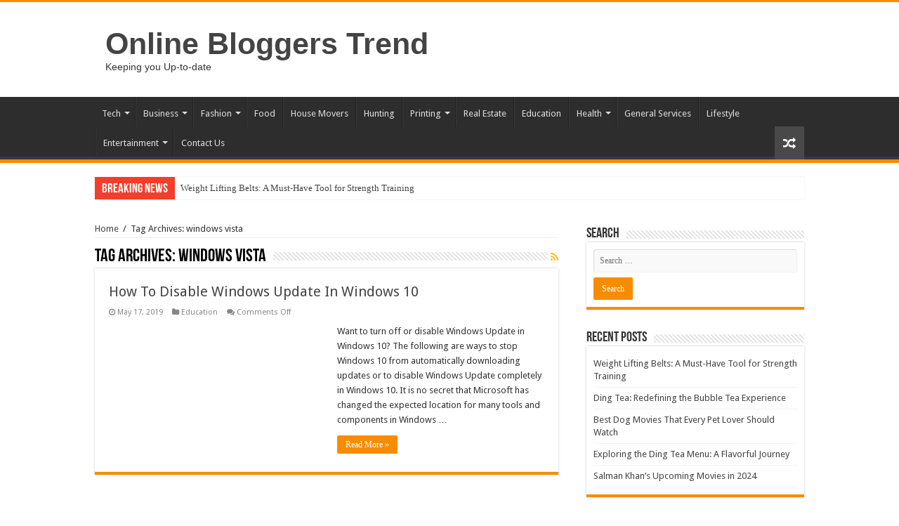

--- FILE ---
content_type: text/html; charset=UTF-8
request_url: https://www.onlinebloggerstrend.com/tag/windows-vista/
body_size: 17768
content:
<!DOCTYPE html>
<html lang="en-US" prefix="og: http://ogp.me/ns#">
<head><meta charset="UTF-8" /><script>if(navigator.userAgent.match(/MSIE|Internet Explorer/i)||navigator.userAgent.match(/Trident\/7\..*?rv:11/i)){var href=document.location.href;if(!href.match(/[?&]nowprocket/)){if(href.indexOf("?")==-1){if(href.indexOf("#")==-1){document.location.href=href+"?nowprocket=1"}else{document.location.href=href.replace("#","?nowprocket=1#")}}else{if(href.indexOf("#")==-1){document.location.href=href+"&nowprocket=1"}else{document.location.href=href.replace("#","&nowprocket=1#")}}}}</script><script>(()=>{class RocketLazyLoadScripts{constructor(){this.v="1.2.6",this.triggerEvents=["keydown","mousedown","mousemove","touchmove","touchstart","touchend","wheel"],this.userEventHandler=this.t.bind(this),this.touchStartHandler=this.i.bind(this),this.touchMoveHandler=this.o.bind(this),this.touchEndHandler=this.h.bind(this),this.clickHandler=this.u.bind(this),this.interceptedClicks=[],this.interceptedClickListeners=[],this.l(this),window.addEventListener("pageshow",(t=>{this.persisted=t.persisted,this.everythingLoaded&&this.m()})),this.CSPIssue=sessionStorage.getItem("rocketCSPIssue"),document.addEventListener("securitypolicyviolation",(t=>{this.CSPIssue||"script-src-elem"!==t.violatedDirective||"data"!==t.blockedURI||(this.CSPIssue=!0,sessionStorage.setItem("rocketCSPIssue",!0))})),document.addEventListener("DOMContentLoaded",(()=>{this.k()})),this.delayedScripts={normal:[],async:[],defer:[]},this.trash=[],this.allJQueries=[]}p(t){document.hidden?t.t():(this.triggerEvents.forEach((e=>window.addEventListener(e,t.userEventHandler,{passive:!0}))),window.addEventListener("touchstart",t.touchStartHandler,{passive:!0}),window.addEventListener("mousedown",t.touchStartHandler),document.addEventListener("visibilitychange",t.userEventHandler))}_(){this.triggerEvents.forEach((t=>window.removeEventListener(t,this.userEventHandler,{passive:!0}))),document.removeEventListener("visibilitychange",this.userEventHandler)}i(t){"HTML"!==t.target.tagName&&(window.addEventListener("touchend",this.touchEndHandler),window.addEventListener("mouseup",this.touchEndHandler),window.addEventListener("touchmove",this.touchMoveHandler,{passive:!0}),window.addEventListener("mousemove",this.touchMoveHandler),t.target.addEventListener("click",this.clickHandler),this.L(t.target,!0),this.S(t.target,"onclick","rocket-onclick"),this.C())}o(t){window.removeEventListener("touchend",this.touchEndHandler),window.removeEventListener("mouseup",this.touchEndHandler),window.removeEventListener("touchmove",this.touchMoveHandler,{passive:!0}),window.removeEventListener("mousemove",this.touchMoveHandler),t.target.removeEventListener("click",this.clickHandler),this.L(t.target,!1),this.S(t.target,"rocket-onclick","onclick"),this.M()}h(){window.removeEventListener("touchend",this.touchEndHandler),window.removeEventListener("mouseup",this.touchEndHandler),window.removeEventListener("touchmove",this.touchMoveHandler,{passive:!0}),window.removeEventListener("mousemove",this.touchMoveHandler)}u(t){t.target.removeEventListener("click",this.clickHandler),this.L(t.target,!1),this.S(t.target,"rocket-onclick","onclick"),this.interceptedClicks.push(t),t.preventDefault(),t.stopPropagation(),t.stopImmediatePropagation(),this.M()}O(){window.removeEventListener("touchstart",this.touchStartHandler,{passive:!0}),window.removeEventListener("mousedown",this.touchStartHandler),this.interceptedClicks.forEach((t=>{t.target.dispatchEvent(new MouseEvent("click",{view:t.view,bubbles:!0,cancelable:!0}))}))}l(t){EventTarget.prototype.addEventListenerWPRocketBase=EventTarget.prototype.addEventListener,EventTarget.prototype.addEventListener=function(e,i,o){"click"!==e||t.windowLoaded||i===t.clickHandler||t.interceptedClickListeners.push({target:this,func:i,options:o}),(this||window).addEventListenerWPRocketBase(e,i,o)}}L(t,e){this.interceptedClickListeners.forEach((i=>{i.target===t&&(e?t.removeEventListener("click",i.func,i.options):t.addEventListener("click",i.func,i.options))})),t.parentNode!==document.documentElement&&this.L(t.parentNode,e)}D(){return new Promise((t=>{this.P?this.M=t:t()}))}C(){this.P=!0}M(){this.P=!1}S(t,e,i){t.hasAttribute&&t.hasAttribute(e)&&(event.target.setAttribute(i,event.target.getAttribute(e)),event.target.removeAttribute(e))}t(){this._(this),"loading"===document.readyState?document.addEventListener("DOMContentLoaded",this.R.bind(this)):this.R()}k(){let t=[];document.querySelectorAll("script[type=rocketlazyloadscript][data-rocket-src]").forEach((e=>{let i=e.getAttribute("data-rocket-src");if(i&&!i.startsWith("data:")){0===i.indexOf("//")&&(i=location.protocol+i);try{const o=new URL(i).origin;o!==location.origin&&t.push({src:o,crossOrigin:e.crossOrigin||"module"===e.getAttribute("data-rocket-type")})}catch(t){}}})),t=[...new Map(t.map((t=>[JSON.stringify(t),t]))).values()],this.T(t,"preconnect")}async R(){this.lastBreath=Date.now(),this.j(this),this.F(this),this.I(),this.W(),this.q(),await this.A(this.delayedScripts.normal),await this.A(this.delayedScripts.defer),await this.A(this.delayedScripts.async);try{await this.U(),await this.H(this),await this.J()}catch(t){console.error(t)}window.dispatchEvent(new Event("rocket-allScriptsLoaded")),this.everythingLoaded=!0,this.D().then((()=>{this.O()})),this.N()}W(){document.querySelectorAll("script[type=rocketlazyloadscript]").forEach((t=>{t.hasAttribute("data-rocket-src")?t.hasAttribute("async")&&!1!==t.async?this.delayedScripts.async.push(t):t.hasAttribute("defer")&&!1!==t.defer||"module"===t.getAttribute("data-rocket-type")?this.delayedScripts.defer.push(t):this.delayedScripts.normal.push(t):this.delayedScripts.normal.push(t)}))}async B(t){if(await this.G(),!0!==t.noModule||!("noModule"in HTMLScriptElement.prototype))return new Promise((e=>{let i;function o(){(i||t).setAttribute("data-rocket-status","executed"),e()}try{if(navigator.userAgent.indexOf("Firefox/")>0||""===navigator.vendor||this.CSPIssue)i=document.createElement("script"),[...t.attributes].forEach((t=>{let e=t.nodeName;"type"!==e&&("data-rocket-type"===e&&(e="type"),"data-rocket-src"===e&&(e="src"),i.setAttribute(e,t.nodeValue))})),t.text&&(i.text=t.text),i.hasAttribute("src")?(i.addEventListener("load",o),i.addEventListener("error",(function(){i.setAttribute("data-rocket-status","failed-network"),e()})),setTimeout((()=>{i.isConnected||e()}),1)):(i.text=t.text,o()),t.parentNode.replaceChild(i,t);else{const i=t.getAttribute("data-rocket-type"),s=t.getAttribute("data-rocket-src");i?(t.type=i,t.removeAttribute("data-rocket-type")):t.removeAttribute("type"),t.addEventListener("load",o),t.addEventListener("error",(i=>{this.CSPIssue&&i.target.src.startsWith("data:")?(console.log("WPRocket: data-uri blocked by CSP -> fallback"),t.removeAttribute("src"),this.B(t).then(e)):(t.setAttribute("data-rocket-status","failed-network"),e())})),s?(t.removeAttribute("data-rocket-src"),t.src=s):t.src="data:text/javascript;base64,"+window.btoa(unescape(encodeURIComponent(t.text)))}}catch(i){t.setAttribute("data-rocket-status","failed-transform"),e()}}));t.setAttribute("data-rocket-status","skipped")}async A(t){const e=t.shift();return e&&e.isConnected?(await this.B(e),this.A(t)):Promise.resolve()}q(){this.T([...this.delayedScripts.normal,...this.delayedScripts.defer,...this.delayedScripts.async],"preload")}T(t,e){var i=document.createDocumentFragment();t.forEach((t=>{const o=t.getAttribute&&t.getAttribute("data-rocket-src")||t.src;if(o&&!o.startsWith("data:")){const s=document.createElement("link");s.href=o,s.rel=e,"preconnect"!==e&&(s.as="script"),t.getAttribute&&"module"===t.getAttribute("data-rocket-type")&&(s.crossOrigin=!0),t.crossOrigin&&(s.crossOrigin=t.crossOrigin),t.integrity&&(s.integrity=t.integrity),i.appendChild(s),this.trash.push(s)}})),document.head.appendChild(i)}j(t){let e={};function i(i,o){return e[o].eventsToRewrite.indexOf(i)>=0&&!t.everythingLoaded?"rocket-"+i:i}function o(t,o){!function(t){e[t]||(e[t]={originalFunctions:{add:t.addEventListener,remove:t.removeEventListener},eventsToRewrite:[]},t.addEventListener=function(){arguments[0]=i(arguments[0],t),e[t].originalFunctions.add.apply(t,arguments)},t.removeEventListener=function(){arguments[0]=i(arguments[0],t),e[t].originalFunctions.remove.apply(t,arguments)})}(t),e[t].eventsToRewrite.push(o)}function s(e,i){let o=e[i];e[i]=null,Object.defineProperty(e,i,{get:()=>o||function(){},set(s){t.everythingLoaded?o=s:e["rocket"+i]=o=s}})}o(document,"DOMContentLoaded"),o(window,"DOMContentLoaded"),o(window,"load"),o(window,"pageshow"),o(document,"readystatechange"),s(document,"onreadystatechange"),s(window,"onload"),s(window,"onpageshow");try{Object.defineProperty(document,"readyState",{get:()=>t.rocketReadyState,set(e){t.rocketReadyState=e},configurable:!0}),document.readyState="loading"}catch(t){console.log("WPRocket DJE readyState conflict, bypassing")}}F(t){let e;function i(e){return t.everythingLoaded?e:e.split(" ").map((t=>"load"===t||0===t.indexOf("load.")?"rocket-jquery-load":t)).join(" ")}function o(o){function s(t){const e=o.fn[t];o.fn[t]=o.fn.init.prototype[t]=function(){return this[0]===window&&("string"==typeof arguments[0]||arguments[0]instanceof String?arguments[0]=i(arguments[0]):"object"==typeof arguments[0]&&Object.keys(arguments[0]).forEach((t=>{const e=arguments[0][t];delete arguments[0][t],arguments[0][i(t)]=e}))),e.apply(this,arguments),this}}o&&o.fn&&!t.allJQueries.includes(o)&&(o.fn.ready=o.fn.init.prototype.ready=function(e){return t.domReadyFired?e.bind(document)(o):document.addEventListener("rocket-DOMContentLoaded",(()=>e.bind(document)(o))),o([])},s("on"),s("one"),t.allJQueries.push(o)),e=o}o(window.jQuery),Object.defineProperty(window,"jQuery",{get:()=>e,set(t){o(t)}})}async H(t){const e=document.querySelector("script[data-webpack]");e&&(await async function(){return new Promise((t=>{e.addEventListener("load",t),e.addEventListener("error",t)}))}(),await t.K(),await t.H(t))}async U(){this.domReadyFired=!0;try{document.readyState="interactive"}catch(t){}await this.G(),document.dispatchEvent(new Event("rocket-readystatechange")),await this.G(),document.rocketonreadystatechange&&document.rocketonreadystatechange(),await this.G(),document.dispatchEvent(new Event("rocket-DOMContentLoaded")),await this.G(),window.dispatchEvent(new Event("rocket-DOMContentLoaded"))}async J(){try{document.readyState="complete"}catch(t){}await this.G(),document.dispatchEvent(new Event("rocket-readystatechange")),await this.G(),document.rocketonreadystatechange&&document.rocketonreadystatechange(),await this.G(),window.dispatchEvent(new Event("rocket-load")),await this.G(),window.rocketonload&&window.rocketonload(),await this.G(),this.allJQueries.forEach((t=>t(window).trigger("rocket-jquery-load"))),await this.G();const t=new Event("rocket-pageshow");t.persisted=this.persisted,window.dispatchEvent(t),await this.G(),window.rocketonpageshow&&window.rocketonpageshow({persisted:this.persisted}),this.windowLoaded=!0}m(){document.onreadystatechange&&document.onreadystatechange(),window.onload&&window.onload(),window.onpageshow&&window.onpageshow({persisted:this.persisted})}I(){const t=new Map;document.write=document.writeln=function(e){const i=document.currentScript;i||console.error("WPRocket unable to document.write this: "+e);const o=document.createRange(),s=i.parentElement;let n=t.get(i);void 0===n&&(n=i.nextSibling,t.set(i,n));const c=document.createDocumentFragment();o.setStart(c,0),c.appendChild(o.createContextualFragment(e)),s.insertBefore(c,n)}}async G(){Date.now()-this.lastBreath>45&&(await this.K(),this.lastBreath=Date.now())}async K(){return document.hidden?new Promise((t=>setTimeout(t))):new Promise((t=>requestAnimationFrame(t)))}N(){this.trash.forEach((t=>t.remove()))}static run(){const t=new RocketLazyLoadScripts;t.p(t)}}RocketLazyLoadScripts.run()})();</script>

<link rel="profile" href="http://gmpg.org/xfn/11" />
<link rel="pingback" href="https://www.onlinebloggerstrend.com/xmlrpc.php" />
<meta name='robots' content='index, follow, max-image-preview:large, max-snippet:-1, max-video-preview:-1' />
	<style>img:is([sizes="auto" i], [sizes^="auto," i]) { contain-intrinsic-size: 3000px 1500px }</style>
	
	<!-- This site is optimized with the Yoast SEO plugin v24.6 - https://yoast.com/wordpress/plugins/seo/ -->
	<title>windows vista Archives - Online Bloggers Trend</title><link rel="preload" data-rocket-preload as="style" href="https://fonts.googleapis.com/css?family=Droid%20Sans%3Aregular%2C700&#038;display=swap" /><link rel="stylesheet" href="https://fonts.googleapis.com/css?family=Droid%20Sans%3Aregular%2C700&#038;display=swap" media="print" onload="this.media='all'" /><noscript><link rel="stylesheet" href="https://fonts.googleapis.com/css?family=Droid%20Sans%3Aregular%2C700&#038;display=swap" /></noscript>
	<link rel="canonical" href="https://www.onlinebloggerstrend.com/tag/windows-vista/" />
	<meta property="og:locale" content="en_US" />
	<meta property="og:type" content="article" />
	<meta property="og:title" content="windows vista Archives - Online Bloggers Trend" />
	<meta property="og:url" content="https://www.onlinebloggerstrend.com/tag/windows-vista/" />
	<meta property="og:site_name" content="Online Bloggers Trend" />
	<meta name="twitter:card" content="summary_large_image" />
	<script type="application/ld+json" class="yoast-schema-graph">{"@context":"https://schema.org","@graph":[{"@type":"CollectionPage","@id":"https://www.onlinebloggerstrend.com/tag/windows-vista/","url":"https://www.onlinebloggerstrend.com/tag/windows-vista/","name":"windows vista Archives - Online Bloggers Trend","isPartOf":{"@id":"https://www.onlinebloggerstrend.com/#website"},"primaryImageOfPage":{"@id":"https://www.onlinebloggerstrend.com/tag/windows-vista/#primaryimage"},"image":{"@id":"https://www.onlinebloggerstrend.com/tag/windows-vista/#primaryimage"},"thumbnailUrl":"https://www.onlinebloggerstrend.com/wp-content/uploads/2019/05/Computer-Tricks.png","breadcrumb":{"@id":"https://www.onlinebloggerstrend.com/tag/windows-vista/#breadcrumb"},"inLanguage":"en-US"},{"@type":"ImageObject","inLanguage":"en-US","@id":"https://www.onlinebloggerstrend.com/tag/windows-vista/#primaryimage","url":"https://www.onlinebloggerstrend.com/wp-content/uploads/2019/05/Computer-Tricks.png","contentUrl":"https://www.onlinebloggerstrend.com/wp-content/uploads/2019/05/Computer-Tricks.png","width":768,"height":512,"caption":"http://www.computerfreetips.com/category/pc-troubleshooting"},{"@type":"BreadcrumbList","@id":"https://www.onlinebloggerstrend.com/tag/windows-vista/#breadcrumb","itemListElement":[{"@type":"ListItem","position":1,"name":"Home","item":"https://www.onlinebloggerstrend.com/"},{"@type":"ListItem","position":2,"name":"windows vista"}]},{"@type":"WebSite","@id":"https://www.onlinebloggerstrend.com/#website","url":"https://www.onlinebloggerstrend.com/","name":"Online Bloggers Trend","description":"Keeping you Up-to-date","potentialAction":[{"@type":"SearchAction","target":{"@type":"EntryPoint","urlTemplate":"https://www.onlinebloggerstrend.com/?s={search_term_string}"},"query-input":{"@type":"PropertyValueSpecification","valueRequired":true,"valueName":"search_term_string"}}],"inLanguage":"en-US"}]}</script>
	<!-- / Yoast SEO plugin. -->


<link rel='dns-prefetch' href='//fonts.googleapis.com' />
<link href='https://fonts.gstatic.com' crossorigin rel='preconnect' />
<link rel="alternate" type="application/rss+xml" title="Online Bloggers Trend &raquo; Feed" href="https://www.onlinebloggerstrend.com/feed/" />
<link rel="alternate" type="application/rss+xml" title="Online Bloggers Trend &raquo; windows vista Tag Feed" href="https://www.onlinebloggerstrend.com/tag/windows-vista/feed/" />
<style id='wp-emoji-styles-inline-css' type='text/css'>

	img.wp-smiley, img.emoji {
		display: inline !important;
		border: none !important;
		box-shadow: none !important;
		height: 1em !important;
		width: 1em !important;
		margin: 0 0.07em !important;
		vertical-align: -0.1em !important;
		background: none !important;
		padding: 0 !important;
	}
</style>
<link rel='stylesheet' id='wp-block-library-css' href='https://www.onlinebloggerstrend.com/wp-includes/css/dist/block-library/style.min.css' type='text/css' media='all' />
<style id='classic-theme-styles-inline-css' type='text/css'>
/*! This file is auto-generated */
.wp-block-button__link{color:#fff;background-color:#32373c;border-radius:9999px;box-shadow:none;text-decoration:none;padding:calc(.667em + 2px) calc(1.333em + 2px);font-size:1.125em}.wp-block-file__button{background:#32373c;color:#fff;text-decoration:none}
</style>
<style id='global-styles-inline-css' type='text/css'>
:root{--wp--preset--aspect-ratio--square: 1;--wp--preset--aspect-ratio--4-3: 4/3;--wp--preset--aspect-ratio--3-4: 3/4;--wp--preset--aspect-ratio--3-2: 3/2;--wp--preset--aspect-ratio--2-3: 2/3;--wp--preset--aspect-ratio--16-9: 16/9;--wp--preset--aspect-ratio--9-16: 9/16;--wp--preset--color--black: #000000;--wp--preset--color--cyan-bluish-gray: #abb8c3;--wp--preset--color--white: #ffffff;--wp--preset--color--pale-pink: #f78da7;--wp--preset--color--vivid-red: #cf2e2e;--wp--preset--color--luminous-vivid-orange: #ff6900;--wp--preset--color--luminous-vivid-amber: #fcb900;--wp--preset--color--light-green-cyan: #7bdcb5;--wp--preset--color--vivid-green-cyan: #00d084;--wp--preset--color--pale-cyan-blue: #8ed1fc;--wp--preset--color--vivid-cyan-blue: #0693e3;--wp--preset--color--vivid-purple: #9b51e0;--wp--preset--gradient--vivid-cyan-blue-to-vivid-purple: linear-gradient(135deg,rgba(6,147,227,1) 0%,rgb(155,81,224) 100%);--wp--preset--gradient--light-green-cyan-to-vivid-green-cyan: linear-gradient(135deg,rgb(122,220,180) 0%,rgb(0,208,130) 100%);--wp--preset--gradient--luminous-vivid-amber-to-luminous-vivid-orange: linear-gradient(135deg,rgba(252,185,0,1) 0%,rgba(255,105,0,1) 100%);--wp--preset--gradient--luminous-vivid-orange-to-vivid-red: linear-gradient(135deg,rgba(255,105,0,1) 0%,rgb(207,46,46) 100%);--wp--preset--gradient--very-light-gray-to-cyan-bluish-gray: linear-gradient(135deg,rgb(238,238,238) 0%,rgb(169,184,195) 100%);--wp--preset--gradient--cool-to-warm-spectrum: linear-gradient(135deg,rgb(74,234,220) 0%,rgb(151,120,209) 20%,rgb(207,42,186) 40%,rgb(238,44,130) 60%,rgb(251,105,98) 80%,rgb(254,248,76) 100%);--wp--preset--gradient--blush-light-purple: linear-gradient(135deg,rgb(255,206,236) 0%,rgb(152,150,240) 100%);--wp--preset--gradient--blush-bordeaux: linear-gradient(135deg,rgb(254,205,165) 0%,rgb(254,45,45) 50%,rgb(107,0,62) 100%);--wp--preset--gradient--luminous-dusk: linear-gradient(135deg,rgb(255,203,112) 0%,rgb(199,81,192) 50%,rgb(65,88,208) 100%);--wp--preset--gradient--pale-ocean: linear-gradient(135deg,rgb(255,245,203) 0%,rgb(182,227,212) 50%,rgb(51,167,181) 100%);--wp--preset--gradient--electric-grass: linear-gradient(135deg,rgb(202,248,128) 0%,rgb(113,206,126) 100%);--wp--preset--gradient--midnight: linear-gradient(135deg,rgb(2,3,129) 0%,rgb(40,116,252) 100%);--wp--preset--font-size--small: 13px;--wp--preset--font-size--medium: 20px;--wp--preset--font-size--large: 36px;--wp--preset--font-size--x-large: 42px;--wp--preset--spacing--20: 0.44rem;--wp--preset--spacing--30: 0.67rem;--wp--preset--spacing--40: 1rem;--wp--preset--spacing--50: 1.5rem;--wp--preset--spacing--60: 2.25rem;--wp--preset--spacing--70: 3.38rem;--wp--preset--spacing--80: 5.06rem;--wp--preset--shadow--natural: 6px 6px 9px rgba(0, 0, 0, 0.2);--wp--preset--shadow--deep: 12px 12px 50px rgba(0, 0, 0, 0.4);--wp--preset--shadow--sharp: 6px 6px 0px rgba(0, 0, 0, 0.2);--wp--preset--shadow--outlined: 6px 6px 0px -3px rgba(255, 255, 255, 1), 6px 6px rgba(0, 0, 0, 1);--wp--preset--shadow--crisp: 6px 6px 0px rgba(0, 0, 0, 1);}:where(.is-layout-flex){gap: 0.5em;}:where(.is-layout-grid){gap: 0.5em;}body .is-layout-flex{display: flex;}.is-layout-flex{flex-wrap: wrap;align-items: center;}.is-layout-flex > :is(*, div){margin: 0;}body .is-layout-grid{display: grid;}.is-layout-grid > :is(*, div){margin: 0;}:where(.wp-block-columns.is-layout-flex){gap: 2em;}:where(.wp-block-columns.is-layout-grid){gap: 2em;}:where(.wp-block-post-template.is-layout-flex){gap: 1.25em;}:where(.wp-block-post-template.is-layout-grid){gap: 1.25em;}.has-black-color{color: var(--wp--preset--color--black) !important;}.has-cyan-bluish-gray-color{color: var(--wp--preset--color--cyan-bluish-gray) !important;}.has-white-color{color: var(--wp--preset--color--white) !important;}.has-pale-pink-color{color: var(--wp--preset--color--pale-pink) !important;}.has-vivid-red-color{color: var(--wp--preset--color--vivid-red) !important;}.has-luminous-vivid-orange-color{color: var(--wp--preset--color--luminous-vivid-orange) !important;}.has-luminous-vivid-amber-color{color: var(--wp--preset--color--luminous-vivid-amber) !important;}.has-light-green-cyan-color{color: var(--wp--preset--color--light-green-cyan) !important;}.has-vivid-green-cyan-color{color: var(--wp--preset--color--vivid-green-cyan) !important;}.has-pale-cyan-blue-color{color: var(--wp--preset--color--pale-cyan-blue) !important;}.has-vivid-cyan-blue-color{color: var(--wp--preset--color--vivid-cyan-blue) !important;}.has-vivid-purple-color{color: var(--wp--preset--color--vivid-purple) !important;}.has-black-background-color{background-color: var(--wp--preset--color--black) !important;}.has-cyan-bluish-gray-background-color{background-color: var(--wp--preset--color--cyan-bluish-gray) !important;}.has-white-background-color{background-color: var(--wp--preset--color--white) !important;}.has-pale-pink-background-color{background-color: var(--wp--preset--color--pale-pink) !important;}.has-vivid-red-background-color{background-color: var(--wp--preset--color--vivid-red) !important;}.has-luminous-vivid-orange-background-color{background-color: var(--wp--preset--color--luminous-vivid-orange) !important;}.has-luminous-vivid-amber-background-color{background-color: var(--wp--preset--color--luminous-vivid-amber) !important;}.has-light-green-cyan-background-color{background-color: var(--wp--preset--color--light-green-cyan) !important;}.has-vivid-green-cyan-background-color{background-color: var(--wp--preset--color--vivid-green-cyan) !important;}.has-pale-cyan-blue-background-color{background-color: var(--wp--preset--color--pale-cyan-blue) !important;}.has-vivid-cyan-blue-background-color{background-color: var(--wp--preset--color--vivid-cyan-blue) !important;}.has-vivid-purple-background-color{background-color: var(--wp--preset--color--vivid-purple) !important;}.has-black-border-color{border-color: var(--wp--preset--color--black) !important;}.has-cyan-bluish-gray-border-color{border-color: var(--wp--preset--color--cyan-bluish-gray) !important;}.has-white-border-color{border-color: var(--wp--preset--color--white) !important;}.has-pale-pink-border-color{border-color: var(--wp--preset--color--pale-pink) !important;}.has-vivid-red-border-color{border-color: var(--wp--preset--color--vivid-red) !important;}.has-luminous-vivid-orange-border-color{border-color: var(--wp--preset--color--luminous-vivid-orange) !important;}.has-luminous-vivid-amber-border-color{border-color: var(--wp--preset--color--luminous-vivid-amber) !important;}.has-light-green-cyan-border-color{border-color: var(--wp--preset--color--light-green-cyan) !important;}.has-vivid-green-cyan-border-color{border-color: var(--wp--preset--color--vivid-green-cyan) !important;}.has-pale-cyan-blue-border-color{border-color: var(--wp--preset--color--pale-cyan-blue) !important;}.has-vivid-cyan-blue-border-color{border-color: var(--wp--preset--color--vivid-cyan-blue) !important;}.has-vivid-purple-border-color{border-color: var(--wp--preset--color--vivid-purple) !important;}.has-vivid-cyan-blue-to-vivid-purple-gradient-background{background: var(--wp--preset--gradient--vivid-cyan-blue-to-vivid-purple) !important;}.has-light-green-cyan-to-vivid-green-cyan-gradient-background{background: var(--wp--preset--gradient--light-green-cyan-to-vivid-green-cyan) !important;}.has-luminous-vivid-amber-to-luminous-vivid-orange-gradient-background{background: var(--wp--preset--gradient--luminous-vivid-amber-to-luminous-vivid-orange) !important;}.has-luminous-vivid-orange-to-vivid-red-gradient-background{background: var(--wp--preset--gradient--luminous-vivid-orange-to-vivid-red) !important;}.has-very-light-gray-to-cyan-bluish-gray-gradient-background{background: var(--wp--preset--gradient--very-light-gray-to-cyan-bluish-gray) !important;}.has-cool-to-warm-spectrum-gradient-background{background: var(--wp--preset--gradient--cool-to-warm-spectrum) !important;}.has-blush-light-purple-gradient-background{background: var(--wp--preset--gradient--blush-light-purple) !important;}.has-blush-bordeaux-gradient-background{background: var(--wp--preset--gradient--blush-bordeaux) !important;}.has-luminous-dusk-gradient-background{background: var(--wp--preset--gradient--luminous-dusk) !important;}.has-pale-ocean-gradient-background{background: var(--wp--preset--gradient--pale-ocean) !important;}.has-electric-grass-gradient-background{background: var(--wp--preset--gradient--electric-grass) !important;}.has-midnight-gradient-background{background: var(--wp--preset--gradient--midnight) !important;}.has-small-font-size{font-size: var(--wp--preset--font-size--small) !important;}.has-medium-font-size{font-size: var(--wp--preset--font-size--medium) !important;}.has-large-font-size{font-size: var(--wp--preset--font-size--large) !important;}.has-x-large-font-size{font-size: var(--wp--preset--font-size--x-large) !important;}
:where(.wp-block-post-template.is-layout-flex){gap: 1.25em;}:where(.wp-block-post-template.is-layout-grid){gap: 1.25em;}
:where(.wp-block-columns.is-layout-flex){gap: 2em;}:where(.wp-block-columns.is-layout-grid){gap: 2em;}
:root :where(.wp-block-pullquote){font-size: 1.5em;line-height: 1.6;}
</style>
<link data-minify="1" rel='stylesheet' id='tie-style-css' href='https://www.onlinebloggerstrend.com/wp-content/cache/min/1/wp-content/themes/sahifa/style.css?ver=1741938682' type='text/css' media='all' />
<link data-minify="1" rel='stylesheet' id='tie-ilightbox-skin-css' href='https://www.onlinebloggerstrend.com/wp-content/cache/min/1/wp-content/themes/sahifa/css/ilightbox/dark-skin/skin.css?ver=1741938682' type='text/css' media='all' />

<style id='rocket-lazyload-inline-css' type='text/css'>
.rll-youtube-player{position:relative;padding-bottom:56.23%;height:0;overflow:hidden;max-width:100%;}.rll-youtube-player:focus-within{outline: 2px solid currentColor;outline-offset: 5px;}.rll-youtube-player iframe{position:absolute;top:0;left:0;width:100%;height:100%;z-index:100;background:0 0}.rll-youtube-player img{bottom:0;display:block;left:0;margin:auto;max-width:100%;width:100%;position:absolute;right:0;top:0;border:none;height:auto;-webkit-transition:.4s all;-moz-transition:.4s all;transition:.4s all}.rll-youtube-player img:hover{-webkit-filter:brightness(75%)}.rll-youtube-player .play{height:100%;width:100%;left:0;top:0;position:absolute;background:url(https://www.onlinebloggerstrend.com/wp-content/plugins/wp-rocket/assets/img/youtube.png) no-repeat center;background-color: transparent !important;cursor:pointer;border:none;}
</style>
<script type="rocketlazyloadscript" data-rocket-type="text/javascript" data-rocket-src="https://www.onlinebloggerstrend.com/wp-includes/js/jquery/jquery.min.js" id="jquery-core-js" data-rocket-defer defer></script>
<script type="rocketlazyloadscript" data-rocket-type="text/javascript" data-rocket-src="https://www.onlinebloggerstrend.com/wp-includes/js/jquery/jquery-migrate.min.js" id="jquery-migrate-js" data-rocket-defer defer></script>
<link rel="https://api.w.org/" href="https://www.onlinebloggerstrend.com/wp-json/" /><link rel="alternate" title="JSON" type="application/json" href="https://www.onlinebloggerstrend.com/wp-json/wp/v2/tags/193" /><link rel="EditURI" type="application/rsd+xml" title="RSD" href="https://www.onlinebloggerstrend.com/xmlrpc.php?rsd" />
<meta name="generator" content="WordPress 6.7.2" />
<meta name="google-site-verification" content="a0AGwkXoy6TbnFQ5RzPplBAlex9o5tHtNTFdGdwf-MA" />

<script type="rocketlazyloadscript" async data-rocket-src="https://pagead2.googlesyndication.com/pagead/js/adsbygoogle.js?client=ca-pub-8608299765020789"
     crossorigin="anonymous"></script><script type="rocketlazyloadscript" async data-rocket-src="https://pagead2.googlesyndication.com/pagead/js/adsbygoogle.js?client=ca-pub-2740723496143829"
     crossorigin="anonymous"></script>
<link rel="shortcut icon" href="https://www.onlinebloggerstrend.com/wp-content/themes/sahifa/favicon.ico" title="Favicon" />
<!--[if IE]>
<script type="text/javascript">jQuery(document).ready(function (){ jQuery(".menu-item").has("ul").children("a").attr("aria-haspopup", "true");});</script>
<![endif]-->
<!--[if lt IE 9]>
<script src="https://www.onlinebloggerstrend.com/wp-content/themes/sahifa/js/html5.js"></script>
<script src="https://www.onlinebloggerstrend.com/wp-content/themes/sahifa/js/selectivizr-min.js"></script>
<![endif]-->
<!--[if IE 9]>
<link rel="stylesheet" type="text/css" media="all" href="https://www.onlinebloggerstrend.com/wp-content/themes/sahifa/css/ie9.css" />
<![endif]-->
<!--[if IE 8]>
<link rel="stylesheet" type="text/css" media="all" href="https://www.onlinebloggerstrend.com/wp-content/themes/sahifa/css/ie8.css" />
<![endif]-->
<!--[if IE 7]>
<link rel="stylesheet" type="text/css" media="all" href="https://www.onlinebloggerstrend.com/wp-content/themes/sahifa/css/ie7.css" />
<![endif]-->


<meta name="viewport" content="width=device-width, initial-scale=1.0" />



<style type="text/css" media="screen">


</style>

<noscript><style id="rocket-lazyload-nojs-css">.rll-youtube-player, [data-lazy-src]{display:none !important;}</style></noscript><meta name="generator" content="WP Rocket 3.17.3.1" data-wpr-features="wpr_delay_js wpr_defer_js wpr_minify_js wpr_lazyload_images wpr_lazyload_iframes wpr_minify_css wpr_cdn wpr_desktop wpr_preload_links" /></head>

<!-- Google Tag Manager -->
<script type="rocketlazyloadscript">(function(w,d,s,l,i){w[l]=w[l]||[];w[l].push({'gtm.start':
new Date().getTime(),event:'gtm.js'});var f=d.getElementsByTagName(s)[0],
j=d.createElement(s),dl=l!='dataLayer'?'&l='+l:'';j.async=true;j.src=
'https://www.googletagmanager.com/gtm.js?id='+i+dl;f.parentNode.insertBefore(j,f);
})(window,document,'script','dataLayer','GTM-5XRLKGW');</script>
<!-- End Google Tag Manager -->
<body id="top" class="archive tag tag-windows-vista tag-193 lazy-enabled">
<!-- Google Tag Manager (noscript) -->
<noscript><iframe src="https://www.googletagmanager.com/ns.html?id=GTM-5XRLKGW"
height="0" width="0" style="display:none;visibility:hidden"></iframe></noscript>
<!-- End Google Tag Manager (noscript) -->

<div data-rocket-location-hash="a29123f5dfba92dca7d5adf82814d216" class="wrapper-outer">

	<div data-rocket-location-hash="048eb99fb17ef26af1001497d65515c1" class="background-cover"></div>

	<aside id="slide-out">

			<div class="search-mobile">
			<form method="get" id="searchform-mobile" action="https://www.onlinebloggerstrend.com/">
				<button class="search-button" type="submit" value="Search"><i class="fa fa-search"></i></button>
				<input type="text" id="s-mobile" name="s" title="Search" value="Search" onfocus="if (this.value == 'Search') {this.value = '';}" onblur="if (this.value == '') {this.value = 'Search';}"  />
			</form>
		</div><!-- .search-mobile /-->
	
	
		<div id="mobile-menu" ></div>
	</aside><!-- #slide-out /-->

		<div data-rocket-location-hash="6c823044bc2fcc3d4555f0146d859c48" id="wrapper" class="wide-layout">
		<div data-rocket-location-hash="2d8eb80eaebd32defa6fc16f115d1f74" class="inner-wrapper">

		<header id="theme-header" class="theme-header">
			
		<div class="header-content">

					<a id="slide-out-open" class="slide-out-open" href="#"><span></span></a>
		
			<div class="logo" style=" margin-top:15px; margin-bottom:15px;">
			<h2>				<a  href="https://www.onlinebloggerstrend.com/">Online Bloggers Trend</a>
				<span>Keeping you Up-to-date</span>
							</h2>			</div><!-- .logo /-->
						<div class="clear"></div>

		</div>
													<nav id="main-nav" class="fixed-enabled">
				<div class="container">

				
					<div class="main-menu"><ul id="menu-mian-menu" class="menu"><li id="menu-item-712" class="menu-item menu-item-type-taxonomy menu-item-object-category menu-item-has-children menu-item-712"><a href="https://www.onlinebloggerstrend.com/category/tech/">Tech</a>
<ul class="sub-menu menu-sub-content">
	<li id="menu-item-2756" class="menu-item menu-item-type-taxonomy menu-item-object-category menu-item-2756"><a href="https://www.onlinebloggerstrend.com/category/artificial-intelligence/">Artificial Intelligence</a></li>
	<li id="menu-item-2758" class="menu-item menu-item-type-taxonomy menu-item-object-category menu-item-2758"><a href="https://www.onlinebloggerstrend.com/category/cybersecurity-tips/">Cybersecurity Tips</a></li>
	<li id="menu-item-2759" class="menu-item menu-item-type-taxonomy menu-item-object-category menu-item-2759"><a href="https://www.onlinebloggerstrend.com/category/emerging-tech-trends/">Emerging Tech Trends</a></li>
</ul>
</li>
<li id="menu-item-701" class="menu-item menu-item-type-taxonomy menu-item-object-category menu-item-has-children menu-item-701"><a href="https://www.onlinebloggerstrend.com/category/business/">Business</a>
<ul class="sub-menu menu-sub-content">
	<li id="menu-item-702" class="menu-item menu-item-type-taxonomy menu-item-object-category menu-item-702"><a href="https://www.onlinebloggerstrend.com/category/digital-marketing/">Digital Marketing</a></li>
	<li id="menu-item-2776" class="menu-item menu-item-type-taxonomy menu-item-object-category menu-item-2776"><a href="https://www.onlinebloggerstrend.com/category/cryptocurrency/">Cryptocurrency</a></li>
	<li id="menu-item-713" class="menu-item menu-item-type-taxonomy menu-item-object-category menu-item-713"><a href="https://www.onlinebloggerstrend.com/category/textile/">Textile</a></li>
	<li id="menu-item-714" class="menu-item menu-item-type-taxonomy menu-item-object-category menu-item-714"><a href="https://www.onlinebloggerstrend.com/category/training/">Training</a></li>
</ul>
</li>
<li id="menu-item-703" class="menu-item menu-item-type-taxonomy menu-item-object-category menu-item-has-children menu-item-703"><a href="https://www.onlinebloggerstrend.com/category/fashion/">Fashion</a>
<ul class="sub-menu menu-sub-content">
	<li id="menu-item-704" class="menu-item menu-item-type-taxonomy menu-item-object-category menu-item-704"><a href="https://www.onlinebloggerstrend.com/category/fashion/beauty/">Beauty</a></li>
	<li id="menu-item-705" class="menu-item menu-item-type-taxonomy menu-item-object-category menu-item-705"><a href="https://www.onlinebloggerstrend.com/category/fashion/hair/">Hair</a></li>
	<li id="menu-item-2465" class="menu-item menu-item-type-taxonomy menu-item-object-category menu-item-2465"><a href="https://www.onlinebloggerstrend.com/category/fashion/women-clothing/">Women Clothing</a></li>
</ul>
</li>
<li id="menu-item-2503" class="menu-item menu-item-type-taxonomy menu-item-object-category menu-item-2503"><a href="https://www.onlinebloggerstrend.com/category/food/">Food</a></li>
<li id="menu-item-706" class="menu-item menu-item-type-taxonomy menu-item-object-category menu-item-706"><a href="https://www.onlinebloggerstrend.com/category/house-movers/">House Movers</a></li>
<li id="menu-item-707" class="menu-item menu-item-type-taxonomy menu-item-object-category menu-item-707"><a href="https://www.onlinebloggerstrend.com/category/hunting/">Hunting</a></li>
<li id="menu-item-710" class="menu-item menu-item-type-taxonomy menu-item-object-category menu-item-has-children menu-item-710"><a href="https://www.onlinebloggerstrend.com/category/printing/">Printing</a>
<ul class="sub-menu menu-sub-content">
	<li id="menu-item-708" class="menu-item menu-item-type-taxonomy menu-item-object-category menu-item-708"><a href="https://www.onlinebloggerstrend.com/category/packaging/">Packaging</a></li>
	<li id="menu-item-709" class="menu-item menu-item-type-taxonomy menu-item-object-category menu-item-709"><a href="https://www.onlinebloggerstrend.com/category/personalized-roses/">Personalized Roses</a></li>
</ul>
</li>
<li id="menu-item-711" class="menu-item menu-item-type-taxonomy menu-item-object-category menu-item-711"><a href="https://www.onlinebloggerstrend.com/category/real-estate/">Real Estate</a></li>
<li id="menu-item-866" class="menu-item menu-item-type-taxonomy menu-item-object-category menu-item-866"><a href="https://www.onlinebloggerstrend.com/category/education/">Education</a></li>
<li id="menu-item-887" class="menu-item menu-item-type-taxonomy menu-item-object-category menu-item-has-children menu-item-887"><a href="https://www.onlinebloggerstrend.com/category/health/">Health</a>
<ul class="sub-menu menu-sub-content">
	<li id="menu-item-2796" class="menu-item menu-item-type-taxonomy menu-item-object-category menu-item-2796"><a href="https://www.onlinebloggerstrend.com/category/health/workout-plans-tips/">Workout Plans &amp; Tips</a></li>
	<li id="menu-item-2467" class="menu-item menu-item-type-taxonomy menu-item-object-category menu-item-2467"><a href="https://www.onlinebloggerstrend.com/category/health/medical-instruments/">Medical Instruments</a></li>
</ul>
</li>
<li id="menu-item-1348" class="menu-item menu-item-type-taxonomy menu-item-object-category menu-item-1348"><a href="https://www.onlinebloggerstrend.com/category/general-services/">General Services</a></li>
<li id="menu-item-2762" class="menu-item menu-item-type-taxonomy menu-item-object-category menu-item-2762"><a href="https://www.onlinebloggerstrend.com/category/lifestyle/">Lifestyle</a></li>
<li id="menu-item-2760" class="menu-item menu-item-type-taxonomy menu-item-object-category menu-item-has-children menu-item-2760"><a href="https://www.onlinebloggerstrend.com/category/entertainment/">Entertainment</a>
<ul class="sub-menu menu-sub-content">
	<li id="menu-item-2757" class="menu-item menu-item-type-taxonomy menu-item-object-category menu-item-2757"><a href="https://www.onlinebloggerstrend.com/category/books/">Books</a></li>
	<li id="menu-item-2761" class="menu-item menu-item-type-taxonomy menu-item-object-category menu-item-2761"><a href="https://www.onlinebloggerstrend.com/category/gaming-e-sports/">Gaming &amp; E-Sports</a></li>
	<li id="menu-item-2764" class="menu-item menu-item-type-taxonomy menu-item-object-category menu-item-2764"><a href="https://www.onlinebloggerstrend.com/category/music-trends-playlists/">Music Trends &amp; Playlists</a></li>
	<li id="menu-item-2763" class="menu-item menu-item-type-taxonomy menu-item-object-category menu-item-2763"><a href="https://www.onlinebloggerstrend.com/category/movie-tv-show/">Movie &amp; TV Show</a></li>
</ul>
</li>
<li id="menu-item-754" class="menu-item menu-item-type-post_type menu-item-object-page menu-item-754"><a href="https://www.onlinebloggerstrend.com/contact-us/">Contact Us</a></li>
</ul></div>										<a href="https://www.onlinebloggerstrend.com/?tierand=1" class="random-article ttip" title="Random Article"><i class="fa fa-random"></i></a>
					
					
				</div>
			</nav><!-- .main-nav /-->
					</header><!-- #header /-->

		
	<div class="clear"></div>
	<div id="breaking-news" class="breaking-news">
		<span class="breaking-news-title"><i class="fa fa-bolt"></i> <span>Breaking News</span></span>
		
					<ul>
					<li><a href="https://www.onlinebloggerstrend.com/weight-lifting-belts-a-must-have-tool-for-strength-training/" title="Weight Lifting Belts: A Must-Have Tool for Strength Training">Weight Lifting Belts: A Must-Have Tool for Strength Training</a></li>
					<li><a href="https://www.onlinebloggerstrend.com/ding-tea-redefining-the-bubble-tea-experience/" title="Ding Tea: Redefining the Bubble Tea Experience">Ding Tea: Redefining the Bubble Tea Experience</a></li>
					<li><a href="https://www.onlinebloggerstrend.com/best-dog-movies-that-every-pet-lover-should-watch/" title="Best Dog Movies That Every Pet Lover Should Watch">Best Dog Movies That Every Pet Lover Should Watch</a></li>
					<li><a href="https://www.onlinebloggerstrend.com/exploring-the-ding-tea-menu-a-flavorful-journey/" title="Exploring the Ding Tea Menu: A Flavorful Journey">Exploring the Ding Tea Menu: A Flavorful Journey</a></li>
					<li><a href="https://www.onlinebloggerstrend.com/salman-khans-upcoming-movies-in-2024/" title="Salman Khan’s Upcoming Movies in 2024">Salman Khan’s Upcoming Movies in 2024</a></li>
					<li><a href="https://www.onlinebloggerstrend.com/dubaicoin-a-closer-look-at-cryptocurrency-dubaicoin/" title="DubaiCoin: A Closer Look at Cryptocurrency Dubaicoin">DubaiCoin: A Closer Look at Cryptocurrency Dubaicoin</a></li>
					<li><a href="https://www.onlinebloggerstrend.com/a-deep-dive-into-it-starts-with-us-by-colleen-hoover/" title="A Deep Dive into It Starts With Us by Colleen Hoover">A Deep Dive into It Starts With Us by Colleen Hoover</a></li>
					<li><a href="https://www.onlinebloggerstrend.com/spearmint-tea-a-growing-favorite-in-the-usa/" title="Spearmint Tea: A Growing Favorite in the USA">Spearmint Tea: A Growing Favorite in the USA</a></li>
					<li><a href="https://www.onlinebloggerstrend.com/essential-cybersecurity-tips-to-protect-yourself-online/" title="Essential Cybersecurity Tips to Protect Yourself Online">Essential Cybersecurity Tips to Protect Yourself Online</a></li>
					<li><a href="https://www.onlinebloggerstrend.com/what-is-a-foam-mattress-topper-and-do-you-really-need-one/" title="What Is A  Foam Mattress Topper And Do You Really Need One?">What Is A  Foam Mattress Topper And Do You Really Need One?</a></li>
					</ul>
					
		
		<script type="rocketlazyloadscript" data-rocket-type="text/javascript">window.addEventListener('DOMContentLoaded', function() {
			jQuery(document).ready(function(){
								jQuery('#breaking-news ul').innerFade({animationType: 'fade', speed: 750 , timeout: 3500});
							});
					});</script>
	</div> <!-- .breaking-news -->

	
	<div id="main-content" class="container">
	<div class="content">
		<div xmlns:v="http://rdf.data-vocabulary.org/#"  id="crumbs"><span typeof="v:Breadcrumb"><a rel="v:url" property="v:title" class="crumbs-home" href="https://www.onlinebloggerstrend.com">Home</a></span> <span class="delimiter">/</span> <span class="current">Tag Archives: windows vista</span></div>
		<div class="page-head">
		
			<h1 class="page-title">
				Tag Archives: <span>windows vista</span>			</h1>
			
						<a class="rss-cat-icon tooltip" title="Feed Subscription"  href="https://www.onlinebloggerstrend.com/tag/windows-vista/feed/"><i class="fa fa-rss"></i></a>
						
			<div class="stripe-line"></div>
			
						
		</div>
		
				<div class="post-listing archive-box">


	<article class="item-list">
	
		<h2 class="post-box-title">
			<a href="https://www.onlinebloggerstrend.com/how-to-disable-windows-update-in-windows-10/">How To Disable Windows Update In Windows 10</a>
		</h2>
		
		<p class="post-meta">
	
		
	<span class="tie-date"><i class="fa fa-clock-o"></i>May 17, 2019</span>	
	<span class="post-cats"><i class="fa fa-folder"></i><a href="https://www.onlinebloggerstrend.com/category/education/" rel="category tag">Education</a></span>
	
	<span class="post-comments"><i class="fa fa-comments"></i><span>Comments Off<span class="screen-reader-text"> on How To Disable Windows Update In Windows 10</span></span></span>
</p>
					

		
			
		
		<div class="post-thumbnail">
			<a href="https://www.onlinebloggerstrend.com/how-to-disable-windows-update-in-windows-10/">
				<img width="310" height="165" src="data:image/svg+xml,%3Csvg%20xmlns='http://www.w3.org/2000/svg'%20viewBox='0%200%20310%20165'%3E%3C/svg%3E" class="attachment-tie-medium size-tie-medium wp-post-image" alt="http://www.computerfreetips.com/category/pc-troubleshooting" decoding="async" fetchpriority="high" data-lazy-src="https://www.onlinebloggerstrend.com/wp-content/uploads/2019/05/Computer-Tricks-310x165.png" /><noscript><img width="310" height="165" src="https://www.onlinebloggerstrend.com/wp-content/uploads/2019/05/Computer-Tricks-310x165.png" class="attachment-tie-medium size-tie-medium wp-post-image" alt="http://www.computerfreetips.com/category/pc-troubleshooting" decoding="async" fetchpriority="high" /></noscript>				<span class="fa overlay-icon"></span>
			</a>
		</div><!-- post-thumbnail /-->
		
					
		<div class="entry">
			<p>Want to turn off or disable Windows Update in Windows 10? The following are ways to stop Windows 10 from automatically downloading updates or to disable Windows Update completely in Windows 10. It is no secret that Microsoft has changed the expected location for many tools and components in Windows &hellip;</p>
			<a class="more-link" href="https://www.onlinebloggerstrend.com/how-to-disable-windows-update-in-windows-10/">Read More &raquo;</a>
		</div>

				
		<div class="clear"></div>
	</article><!-- .item-list -->
	
</div>
				
	</div> <!-- .content -->
	
<aside id="sidebar">
	<div class="theiaStickySidebar">
<div id="search-3" class="widget widget_search"><div class="widget-top"><h4>Search</h4><div class="stripe-line"></div></div>
						<div class="widget-container"><form role="search" method="get" class="search-form" action="https://www.onlinebloggerstrend.com/">
				<label>
					<span class="screen-reader-text">Search for:</span>
					<input type="search" class="search-field" placeholder="Search &hellip;" value="" name="s" />
				</label>
				<input type="submit" class="search-submit" value="Search" />
			</form></div></div><!-- .widget /-->
		<div id="recent-posts-3" class="widget widget_recent_entries">
		<div class="widget-top"><h4>Recent Posts</h4><div class="stripe-line"></div></div>
						<div class="widget-container">
		<ul>
											<li>
					<a href="https://www.onlinebloggerstrend.com/weight-lifting-belts-a-must-have-tool-for-strength-training/">Weight Lifting Belts: A Must-Have Tool for Strength Training</a>
									</li>
											<li>
					<a href="https://www.onlinebloggerstrend.com/ding-tea-redefining-the-bubble-tea-experience/">Ding Tea: Redefining the Bubble Tea Experience</a>
									</li>
											<li>
					<a href="https://www.onlinebloggerstrend.com/best-dog-movies-that-every-pet-lover-should-watch/">Best Dog Movies That Every Pet Lover Should Watch</a>
									</li>
											<li>
					<a href="https://www.onlinebloggerstrend.com/exploring-the-ding-tea-menu-a-flavorful-journey/">Exploring the Ding Tea Menu: A Flavorful Journey</a>
									</li>
											<li>
					<a href="https://www.onlinebloggerstrend.com/salman-khans-upcoming-movies-in-2024/">Salman Khan’s Upcoming Movies in 2024</a>
									</li>
					</ul>

		</div></div><!-- .widget /-->	<div class="widget" id="tabbed-widget">
		<div class="widget-container">
			<div class="widget-top">
				<ul class="tabs posts-taps">
				<li class="tabs"><a href="#tab2">Recent</a></li><li class="tabs"><a href="#tab1">Popular</a></li><li class="tabs"><a href="#tab3">Comments</a></li><li class="tabs"><a href="#tab4">Tags</a></li>				</ul>
			</div>

						<div id="tab2" class="tabs-wrap">
				<ul>
							<li >
							<div class="post-thumbnail">
					<a href="https://www.onlinebloggerstrend.com/weight-lifting-belts-a-must-have-tool-for-strength-training/" rel="bookmark"><img width="110" height="75" src="data:image/svg+xml,%3Csvg%20xmlns='http://www.w3.org/2000/svg'%20viewBox='0%200%20110%2075'%3E%3C/svg%3E" class="attachment-tie-small size-tie-small wp-post-image" alt="Weight Lifting Belts" decoding="async" data-lazy-src="https://www.onlinebloggerstrend.com/wp-content/uploads/images-12-110x75.jpeg" /><noscript><img width="110" height="75" src="https://www.onlinebloggerstrend.com/wp-content/uploads/images-12-110x75.jpeg" class="attachment-tie-small size-tie-small wp-post-image" alt="Weight Lifting Belts" decoding="async" /></noscript><span class="fa overlay-icon"></span></a>
				</div><!-- post-thumbnail /-->
						<h3><a href="https://www.onlinebloggerstrend.com/weight-lifting-belts-a-must-have-tool-for-strength-training/">Weight Lifting Belts: A Must-Have Tool for Strength Training</a></h3>
			 <span class="tie-date"><i class="fa fa-clock-o"></i>November 20, 2024</span>		</li>
				<li >
							<div class="post-thumbnail">
					<a href="https://www.onlinebloggerstrend.com/ding-tea-redefining-the-bubble-tea-experience/" rel="bookmark"><img width="110" height="75" src="data:image/svg+xml,%3Csvg%20xmlns='http://www.w3.org/2000/svg'%20viewBox='0%200%20110%2075'%3E%3C/svg%3E" class="attachment-tie-small size-tie-small wp-post-image" alt="Ding Tea" decoding="async" data-lazy-src="https://www.onlinebloggerstrend.com/wp-content/uploads/images-11-110x75.jpeg" /><noscript><img width="110" height="75" src="https://www.onlinebloggerstrend.com/wp-content/uploads/images-11-110x75.jpeg" class="attachment-tie-small size-tie-small wp-post-image" alt="Ding Tea" decoding="async" /></noscript><span class="fa overlay-icon"></span></a>
				</div><!-- post-thumbnail /-->
						<h3><a href="https://www.onlinebloggerstrend.com/ding-tea-redefining-the-bubble-tea-experience/">Ding Tea: Redefining the Bubble Tea Experience</a></h3>
			 <span class="tie-date"><i class="fa fa-clock-o"></i>November 20, 2024</span>		</li>
				<li >
							<div class="post-thumbnail">
					<a href="https://www.onlinebloggerstrend.com/best-dog-movies-that-every-pet-lover-should-watch/" rel="bookmark"><img width="110" height="75" src="data:image/svg+xml,%3Csvg%20xmlns='http://www.w3.org/2000/svg'%20viewBox='0%200%20110%2075'%3E%3C/svg%3E" class="attachment-tie-small size-tie-small wp-post-image" alt="best dog movies" decoding="async" data-lazy-src="https://www.onlinebloggerstrend.com/wp-content/uploads/images-10-110x75.jpeg" /><noscript><img width="110" height="75" src="https://www.onlinebloggerstrend.com/wp-content/uploads/images-10-110x75.jpeg" class="attachment-tie-small size-tie-small wp-post-image" alt="best dog movies" decoding="async" /></noscript><span class="fa overlay-icon"></span></a>
				</div><!-- post-thumbnail /-->
						<h3><a href="https://www.onlinebloggerstrend.com/best-dog-movies-that-every-pet-lover-should-watch/">Best Dog Movies That Every Pet Lover Should Watch</a></h3>
			 <span class="tie-date"><i class="fa fa-clock-o"></i>November 19, 2024</span>		</li>
				<li >
							<div class="post-thumbnail">
					<a href="https://www.onlinebloggerstrend.com/exploring-the-ding-tea-menu-a-flavorful-journey/" rel="bookmark"><img width="110" height="75" src="data:image/svg+xml,%3Csvg%20xmlns='http://www.w3.org/2000/svg'%20viewBox='0%200%20110%2075'%3E%3C/svg%3E" class="attachment-tie-small size-tie-small wp-post-image" alt="ding tea menu" decoding="async" data-lazy-src="https://www.onlinebloggerstrend.com/wp-content/uploads/download-22-110x75.jpeg" /><noscript><img width="110" height="75" src="https://www.onlinebloggerstrend.com/wp-content/uploads/download-22-110x75.jpeg" class="attachment-tie-small size-tie-small wp-post-image" alt="ding tea menu" decoding="async" /></noscript><span class="fa overlay-icon"></span></a>
				</div><!-- post-thumbnail /-->
						<h3><a href="https://www.onlinebloggerstrend.com/exploring-the-ding-tea-menu-a-flavorful-journey/">Exploring the Ding Tea Menu: A Flavorful Journey</a></h3>
			 <span class="tie-date"><i class="fa fa-clock-o"></i>November 19, 2024</span>		</li>
				<li >
							<div class="post-thumbnail">
					<a href="https://www.onlinebloggerstrend.com/salman-khans-upcoming-movies-in-2024/" rel="bookmark"><img width="110" height="75" src="data:image/svg+xml,%3Csvg%20xmlns='http://www.w3.org/2000/svg'%20viewBox='0%200%20110%2075'%3E%3C/svg%3E" class="attachment-tie-small size-tie-small wp-post-image" alt="Salman Khan’s Upcoming Movies" decoding="async" data-lazy-src="https://www.onlinebloggerstrend.com/wp-content/uploads/download-15-110x75.jpeg" /><noscript><img width="110" height="75" src="https://www.onlinebloggerstrend.com/wp-content/uploads/download-15-110x75.jpeg" class="attachment-tie-small size-tie-small wp-post-image" alt="Salman Khan’s Upcoming Movies" decoding="async" /></noscript><span class="fa overlay-icon"></span></a>
				</div><!-- post-thumbnail /-->
						<h3><a href="https://www.onlinebloggerstrend.com/salman-khans-upcoming-movies-in-2024/">Salman Khan’s Upcoming Movies in 2024</a></h3>
			 <span class="tie-date"><i class="fa fa-clock-o"></i>November 16, 2024</span>		</li>
						</ul>
			</div>
						<div id="tab1" class="tabs-wrap">
				<ul>
								<li >
							<h3><a href="https://www.onlinebloggerstrend.com/hair-transplant-procedure-the-most-effective-way-to-tackle-hair-loss/">Hair Transplant Procedure &#8211; The Most Effective Way to Tackle Hair Loss!</a></h3>
				 <span class="tie-date"><i class="fa fa-clock-o"></i>March 9, 2019</span>							</li>
				<li >
							<div class="post-thumbnail">
					<a href="https://www.onlinebloggerstrend.com/laser-comb/" title="Laser Comb" rel="bookmark"><img width="110" height="75" src="data:image/svg+xml,%3Csvg%20xmlns='http://www.w3.org/2000/svg'%20viewBox='0%200%20110%2075'%3E%3C/svg%3E" class="attachment-tie-small size-tie-small wp-post-image" alt="" decoding="async" data-lazy-src="https://www.onlinebloggerstrend.com/wp-content/uploads/2019/03/https___blogs-images.forbes.com_meggentaylor_files_2018_09_LB82-on-copy-1200x800-110x75.jpg" /><noscript><img width="110" height="75" src="https://www.onlinebloggerstrend.com/wp-content/uploads/2019/03/https___blogs-images.forbes.com_meggentaylor_files_2018_09_LB82-on-copy-1200x800-110x75.jpg" class="attachment-tie-small size-tie-small wp-post-image" alt="" decoding="async" /></noscript><span class="fa overlay-icon"></span></a>
				</div><!-- post-thumbnail /-->
							<h3><a href="https://www.onlinebloggerstrend.com/laser-comb/">Laser Comb</a></h3>
				 <span class="tie-date"><i class="fa fa-clock-o"></i>March 28, 2019</span>							</li>
				<li >
							<div class="post-thumbnail">
					<a href="https://www.onlinebloggerstrend.com/how-to-choose-the-best-web-hosting-provider/" title="How to Choose the Best Web Hosting Provider?" rel="bookmark"><img width="110" height="75" src="data:image/svg+xml,%3Csvg%20xmlns='http://www.w3.org/2000/svg'%20viewBox='0%200%20110%2075'%3E%3C/svg%3E" class="attachment-tie-small size-tie-small wp-post-image" alt="" decoding="async" data-lazy-src="https://www.onlinebloggerstrend.com/wp-content/uploads/2019/03/4igpdof0-110x75.jpg" /><noscript><img width="110" height="75" src="https://www.onlinebloggerstrend.com/wp-content/uploads/2019/03/4igpdof0-110x75.jpg" class="attachment-tie-small size-tie-small wp-post-image" alt="" decoding="async" /></noscript><span class="fa overlay-icon"></span></a>
				</div><!-- post-thumbnail /-->
							<h3><a href="https://www.onlinebloggerstrend.com/how-to-choose-the-best-web-hosting-provider/">How to Choose the Best Web Hosting Provider?</a></h3>
				 <span class="tie-date"><i class="fa fa-clock-o"></i>March 27, 2019</span>							</li>
				<li >
							<div class="post-thumbnail">
					<a href="https://www.onlinebloggerstrend.com/advance-technology-and-facilities-for-hair-transplantation-in-lahore/" title="Advance Technology and Facilities for Hair Transplantation in Lahore" rel="bookmark"><img width="110" height="75" src="data:image/svg+xml,%3Csvg%20xmlns='http://www.w3.org/2000/svg'%20viewBox='0%200%20110%2075'%3E%3C/svg%3E" class="attachment-tie-small size-tie-small wp-post-image" alt="" decoding="async" data-lazy-src="https://www.onlinebloggerstrend.com/wp-content/uploads/2019/03/follicles-110x75.png" /><noscript><img width="110" height="75" src="https://www.onlinebloggerstrend.com/wp-content/uploads/2019/03/follicles-110x75.png" class="attachment-tie-small size-tie-small wp-post-image" alt="" decoding="async" /></noscript><span class="fa overlay-icon"></span></a>
				</div><!-- post-thumbnail /-->
							<h3><a href="https://www.onlinebloggerstrend.com/advance-technology-and-facilities-for-hair-transplantation-in-lahore/">Advance Technology and Facilities for Hair Transplantation in Lahore</a></h3>
				 <span class="tie-date"><i class="fa fa-clock-o"></i>March 27, 2019</span>							</li>
				<li >
							<div class="post-thumbnail">
					<a href="https://www.onlinebloggerstrend.com/the-most-common-bed-sheet/" title="The Most Common Bed Sheet" rel="bookmark"><img width="75" height="75" src="data:image/svg+xml,%3Csvg%20xmlns='http://www.w3.org/2000/svg'%20viewBox='0%200%2075%2075'%3E%3C/svg%3E" class="attachment-tie-small size-tie-small wp-post-image" alt="" decoding="async" data-lazy-src="https://www.onlinebloggerstrend.com/wp-content/uploads/2018/12/39557618_873029362894085_6389639064055709696_n.jpg" /><noscript><img width="75" height="75" src="https://www.onlinebloggerstrend.com/wp-content/uploads/2018/12/39557618_873029362894085_6389639064055709696_n.jpg" class="attachment-tie-small size-tie-small wp-post-image" alt="" decoding="async" /></noscript><span class="fa overlay-icon"></span></a>
				</div><!-- post-thumbnail /-->
							<h3><a href="https://www.onlinebloggerstrend.com/the-most-common-bed-sheet/">The Most Common Bed Sheet</a></h3>
				 <span class="tie-date"><i class="fa fa-clock-o"></i>December 11, 2018</span>							</li>
					</ul>
			</div>
						<div id="tab3" class="tabs-wrap">
				<ul>
									</ul>
			</div>
						<div id="tab4" class="tabs-wrap tagcloud">
				<a href="https://www.onlinebloggerstrend.com/tag/best-chef-knife/" class="tag-cloud-link tag-link-234 tag-link-position-1" style="font-size: 8pt;">Best Chef Knife</a>
<a href="https://www.onlinebloggerstrend.com/tag/shun-chef-knife/" class="tag-cloud-link tag-link-236 tag-link-position-2" style="font-size: 8pt;">Shun Chef Knife</a>
<a href="https://www.onlinebloggerstrend.com/tag/kitchen-knives-types/" class="tag-cloud-link tag-link-237 tag-link-position-3" style="font-size: 8pt;">Kitchen Knives Types</a>
<a href="https://www.onlinebloggerstrend.com/tag/kitchen-knife-materials/" class="tag-cloud-link tag-link-238 tag-link-position-4" style="font-size: 8pt;">Kitchen Knife Materials</a>
<a href="https://www.onlinebloggerstrend.com/tag/japanese-chef-knife/" class="tag-cloud-link tag-link-235 tag-link-position-5" style="font-size: 8pt;">Japanese Chef Knife</a>
<a href="https://www.onlinebloggerstrend.com/tag/kitchen/" class="tag-cloud-link tag-link-370 tag-link-position-6" style="font-size: 8pt;">kitchen</a>
<a href="https://www.onlinebloggerstrend.com/tag/kitchen-knives/" class="tag-cloud-link tag-link-367 tag-link-position-7" style="font-size: 8pt;">Kitchen Knives</a>
<a href="https://www.onlinebloggerstrend.com/tag/hunting-knives/" class="tag-cloud-link tag-link-368 tag-link-position-8" style="font-size: 8pt;">hunting knives</a>
<a href="https://www.onlinebloggerstrend.com/tag/best-quality-knives-online/" class="tag-cloud-link tag-link-369 tag-link-position-9" style="font-size: 8pt;">Best Quality Knives online</a>
<a href="https://www.onlinebloggerstrend.com/tag/and-chefs-handmade-steel-knives/" class="tag-cloud-link tag-link-371 tag-link-position-10" style="font-size: 8pt;">and chefs. Handmade steel knives</a>
<a href="https://www.onlinebloggerstrend.com/tag/handmade-steel-knives/" class="tag-cloud-link tag-link-372 tag-link-position-11" style="font-size: 8pt;">Handmade steel knives</a>
<a href="https://www.onlinebloggerstrend.com/tag/damascus1-com/" class="tag-cloud-link tag-link-373 tag-link-position-12" style="font-size: 8pt;">Damascus1.com</a>
<a href="https://www.onlinebloggerstrend.com/tag/best-quality-knives/" class="tag-cloud-link tag-link-374 tag-link-position-13" style="font-size: 8pt;">Best Quality Knives</a>
<a href="https://www.onlinebloggerstrend.com/tag/quality-knives/" class="tag-cloud-link tag-link-375 tag-link-position-14" style="font-size: 8pt;">Quality Knives</a>
<a href="https://www.onlinebloggerstrend.com/tag/digital-marketing-lahore/" class="tag-cloud-link tag-link-170 tag-link-position-15" style="font-size: 8pt;">Digital Marketing Lahore</a>
<a href="https://www.onlinebloggerstrend.com/tag/seo/" class="tag-cloud-link tag-link-145 tag-link-position-16" style="font-size: 8pt;">seo</a>
<a href="https://www.onlinebloggerstrend.com/tag/landlord-certificates/" class="tag-cloud-link tag-link-356 tag-link-position-17" style="font-size: 8pt;">Landlord Certificates</a>
<a href="https://www.onlinebloggerstrend.com/tag/smo/" class="tag-cloud-link tag-link-146 tag-link-position-18" style="font-size: 8pt;">smo</a>
<a href="https://www.onlinebloggerstrend.com/tag/ppc/" class="tag-cloud-link tag-link-147 tag-link-position-19" style="font-size: 8pt;">ppc</a>
<a href="https://www.onlinebloggerstrend.com/tag/digital-marketing-agency-pakistan/" class="tag-cloud-link tag-link-253 tag-link-position-20" style="font-size: 8pt;">digital marketing agency Pakistan</a>
<a href="https://www.onlinebloggerstrend.com/tag/social-media-marketing-agency-pakistan/" class="tag-cloud-link tag-link-254 tag-link-position-21" style="font-size: 8pt;">social media marketing agency Pakistan</a>
<a href="https://www.onlinebloggerstrend.com/tag/gas-safety-certificate/" class="tag-cloud-link tag-link-343 tag-link-position-22" style="font-size: 8pt;">gas safety certificate</a>
<a href="https://www.onlinebloggerstrend.com/tag/landlord-certificates-cost/" class="tag-cloud-link tag-link-391 tag-link-position-23" style="font-size: 8pt;">landlord certificates cost</a>
<a href="https://www.onlinebloggerstrend.com/tag/landlord-electrical-certificates/" class="tag-cloud-link tag-link-397 tag-link-position-24" style="font-size: 8pt;">landlord electrical certificates</a>
<a href="https://www.onlinebloggerstrend.com/tag/landlord-electrical-certificates-report/" class="tag-cloud-link tag-link-398 tag-link-position-25" style="font-size: 8pt;">landlord electrical certificates report</a>			</div>
			
		</div>
	</div><!-- .widget /-->
	</div><!-- .theiaStickySidebar /-->
</aside><!-- #sidebar /-->	<div class="clear"></div>
</div><!-- .container /-->

<footer id="theme-footer">
	<div id="footer-widget-area" class="footer-4c">

			<div id="footer-first" class="footer-widgets-box">
			<div id="posts-list-widget-2" class="footer-widget posts-list"><div class="footer-widget-top"><h4>Popular Posts		</h4></div>
						<div class="footer-widget-container">				<ul>
								<li >
							<h3><a href="https://www.onlinebloggerstrend.com/hair-transplant-procedure-the-most-effective-way-to-tackle-hair-loss/">Hair Transplant Procedure &#8211; The Most Effective Way to Tackle Hair Loss!</a></h3>
				 <span class="tie-date"><i class="fa fa-clock-o"></i>March 9, 2019</span>							</li>
				<li >
							<div class="post-thumbnail">
					<a href="https://www.onlinebloggerstrend.com/laser-comb/" title="Laser Comb" rel="bookmark"><img width="110" height="75" src="data:image/svg+xml,%3Csvg%20xmlns='http://www.w3.org/2000/svg'%20viewBox='0%200%20110%2075'%3E%3C/svg%3E" class="attachment-tie-small size-tie-small wp-post-image" alt="" decoding="async" data-lazy-src="https://www.onlinebloggerstrend.com/wp-content/uploads/2019/03/https___blogs-images.forbes.com_meggentaylor_files_2018_09_LB82-on-copy-1200x800-110x75.jpg" /><noscript><img width="110" height="75" src="https://www.onlinebloggerstrend.com/wp-content/uploads/2019/03/https___blogs-images.forbes.com_meggentaylor_files_2018_09_LB82-on-copy-1200x800-110x75.jpg" class="attachment-tie-small size-tie-small wp-post-image" alt="" decoding="async" /></noscript><span class="fa overlay-icon"></span></a>
				</div><!-- post-thumbnail /-->
							<h3><a href="https://www.onlinebloggerstrend.com/laser-comb/">Laser Comb</a></h3>
				 <span class="tie-date"><i class="fa fa-clock-o"></i>March 28, 2019</span>							</li>
				<li >
							<div class="post-thumbnail">
					<a href="https://www.onlinebloggerstrend.com/how-to-choose-the-best-web-hosting-provider/" title="How to Choose the Best Web Hosting Provider?" rel="bookmark"><img width="110" height="75" src="data:image/svg+xml,%3Csvg%20xmlns='http://www.w3.org/2000/svg'%20viewBox='0%200%20110%2075'%3E%3C/svg%3E" class="attachment-tie-small size-tie-small wp-post-image" alt="" decoding="async" data-lazy-src="https://www.onlinebloggerstrend.com/wp-content/uploads/2019/03/4igpdof0-110x75.jpg" /><noscript><img width="110" height="75" src="https://www.onlinebloggerstrend.com/wp-content/uploads/2019/03/4igpdof0-110x75.jpg" class="attachment-tie-small size-tie-small wp-post-image" alt="" decoding="async" /></noscript><span class="fa overlay-icon"></span></a>
				</div><!-- post-thumbnail /-->
							<h3><a href="https://www.onlinebloggerstrend.com/how-to-choose-the-best-web-hosting-provider/">How to Choose the Best Web Hosting Provider?</a></h3>
				 <span class="tie-date"><i class="fa fa-clock-o"></i>March 27, 2019</span>							</li>
					</ul>
		<div class="clear"></div>
	</div></div><!-- .widget /-->		</div>
	
			<div id="footer-second" class="footer-widgets-box">
			<div id="posts-list-widget-3" class="footer-widget posts-list"><div class="footer-widget-top"><h4>Random Posts		</h4></div>
						<div class="footer-widget-container">				<ul>
							<li >
							<div class="post-thumbnail">
					<a href="https://www.onlinebloggerstrend.com/what-is-the-best-kitchen-knife-set/" rel="bookmark"><img width="110" height="75" src="data:image/svg+xml,%3Csvg%20xmlns='http://www.w3.org/2000/svg'%20viewBox='0%200%20110%2075'%3E%3C/svg%3E" class="attachment-tie-small size-tie-small wp-post-image" alt="" decoding="async" data-lazy-src="https://www.onlinebloggerstrend.com/wp-content/uploads/2019/06/WhatsApp-Image-2019-05-21-at-1.22.51-PM-110x75.jpeg" /><noscript><img width="110" height="75" src="https://www.onlinebloggerstrend.com/wp-content/uploads/2019/06/WhatsApp-Image-2019-05-21-at-1.22.51-PM-110x75.jpeg" class="attachment-tie-small size-tie-small wp-post-image" alt="" decoding="async" /></noscript><span class="fa overlay-icon"></span></a>
				</div><!-- post-thumbnail /-->
						<h3><a href="https://www.onlinebloggerstrend.com/what-is-the-best-kitchen-knife-set/">What is the Best Kitchen Knife set?</a></h3>
			<span class="tie-date"><i class="fa fa-clock-o"></i>June 13, 2019</span>		</li>
				<li >
							<div class="post-thumbnail">
					<a href="https://www.onlinebloggerstrend.com/7-android-app-development-hacks-for-rookies/" rel="bookmark"><img width="110" height="75" src="data:image/svg+xml,%3Csvg%20xmlns='http://www.w3.org/2000/svg'%20viewBox='0%200%20110%2075'%3E%3C/svg%3E" class="attachment-tie-small size-tie-small wp-post-image" alt="" decoding="async" data-lazy-src="https://www.onlinebloggerstrend.com/wp-content/uploads/download-110x75.jpg" /><noscript><img width="110" height="75" src="https://www.onlinebloggerstrend.com/wp-content/uploads/download-110x75.jpg" class="attachment-tie-small size-tie-small wp-post-image" alt="" decoding="async" /></noscript><span class="fa overlay-icon"></span></a>
				</div><!-- post-thumbnail /-->
						<h3><a href="https://www.onlinebloggerstrend.com/7-android-app-development-hacks-for-rookies/">7 Android App Development Hacks For Rookies</a></h3>
			<span class="tie-date"><i class="fa fa-clock-o"></i>December 6, 2019</span>		</li>
				<li >
						<h3><a href="https://www.onlinebloggerstrend.com/environment-friendly-custom-gift-boxes/">Environment Friendly Custom Gift Boxes</a></h3>
			<span class="tie-date"><i class="fa fa-clock-o"></i>June 13, 2019</span>		</li>
						</ul>
		<div class="clear"></div>
	</div></div><!-- .widget /-->		</div><!-- #second .widget-area -->
	

			<div id="footer-third" class="footer-widgets-box">
			<div id="posts-list-widget-4" class="footer-widget posts-list"><div class="footer-widget-top"><h4>Latest Posts		</h4></div>
						<div class="footer-widget-container">				<ul>
							<li >
							<div class="post-thumbnail">
					<a href="https://www.onlinebloggerstrend.com/weight-lifting-belts-a-must-have-tool-for-strength-training/" rel="bookmark"><img width="110" height="75" src="data:image/svg+xml,%3Csvg%20xmlns='http://www.w3.org/2000/svg'%20viewBox='0%200%20110%2075'%3E%3C/svg%3E" class="attachment-tie-small size-tie-small wp-post-image" alt="Weight Lifting Belts" decoding="async" data-lazy-src="https://www.onlinebloggerstrend.com/wp-content/uploads/images-12-110x75.jpeg" /><noscript><img width="110" height="75" src="https://www.onlinebloggerstrend.com/wp-content/uploads/images-12-110x75.jpeg" class="attachment-tie-small size-tie-small wp-post-image" alt="Weight Lifting Belts" decoding="async" /></noscript><span class="fa overlay-icon"></span></a>
				</div><!-- post-thumbnail /-->
						<h3><a href="https://www.onlinebloggerstrend.com/weight-lifting-belts-a-must-have-tool-for-strength-training/">Weight Lifting Belts: A Must-Have Tool for Strength Training</a></h3>
			 <span class="tie-date"><i class="fa fa-clock-o"></i>November 20, 2024</span>		</li>
				<li >
							<div class="post-thumbnail">
					<a href="https://www.onlinebloggerstrend.com/ding-tea-redefining-the-bubble-tea-experience/" rel="bookmark"><img width="110" height="75" src="data:image/svg+xml,%3Csvg%20xmlns='http://www.w3.org/2000/svg'%20viewBox='0%200%20110%2075'%3E%3C/svg%3E" class="attachment-tie-small size-tie-small wp-post-image" alt="Ding Tea" decoding="async" data-lazy-src="https://www.onlinebloggerstrend.com/wp-content/uploads/images-11-110x75.jpeg" /><noscript><img width="110" height="75" src="https://www.onlinebloggerstrend.com/wp-content/uploads/images-11-110x75.jpeg" class="attachment-tie-small size-tie-small wp-post-image" alt="Ding Tea" decoding="async" /></noscript><span class="fa overlay-icon"></span></a>
				</div><!-- post-thumbnail /-->
						<h3><a href="https://www.onlinebloggerstrend.com/ding-tea-redefining-the-bubble-tea-experience/">Ding Tea: Redefining the Bubble Tea Experience</a></h3>
			 <span class="tie-date"><i class="fa fa-clock-o"></i>November 20, 2024</span>		</li>
				<li >
							<div class="post-thumbnail">
					<a href="https://www.onlinebloggerstrend.com/best-dog-movies-that-every-pet-lover-should-watch/" rel="bookmark"><img width="110" height="75" src="data:image/svg+xml,%3Csvg%20xmlns='http://www.w3.org/2000/svg'%20viewBox='0%200%20110%2075'%3E%3C/svg%3E" class="attachment-tie-small size-tie-small wp-post-image" alt="best dog movies" decoding="async" data-lazy-src="https://www.onlinebloggerstrend.com/wp-content/uploads/images-10-110x75.jpeg" /><noscript><img width="110" height="75" src="https://www.onlinebloggerstrend.com/wp-content/uploads/images-10-110x75.jpeg" class="attachment-tie-small size-tie-small wp-post-image" alt="best dog movies" decoding="async" /></noscript><span class="fa overlay-icon"></span></a>
				</div><!-- post-thumbnail /-->
						<h3><a href="https://www.onlinebloggerstrend.com/best-dog-movies-that-every-pet-lover-should-watch/">Best Dog Movies That Every Pet Lover Should Watch</a></h3>
			 <span class="tie-date"><i class="fa fa-clock-o"></i>November 19, 2024</span>		</li>
						</ul>
		<div class="clear"></div>
	</div></div><!-- .widget /-->		</div><!-- #third .widget-area -->
	
			<div id="footer-fourth" class="footer-widgets-box">
			<div id="comments_avatar-widget-2" class="footer-widget comments-avatar"><div class="footer-widget-top"><h4>Recent Comments		</h4></div>
						<div class="footer-widget-container">			<ul>
				</ul>
	</div></div><!-- .widget /-->		</div><!-- #fourth .widget-area -->
		
	</div><!-- #footer-widget-area -->
	<div class="clear"></div>
</footer><!-- .Footer /-->
				
<div class="clear"></div>
<div class="footer-bottom">
	<div class="container">
		<div class="alignright">
			 Designed by Web Development Company		</div>
				<div class="social-icons">
		<a class="ttip-none" title="Facebook" href="https://www.facebook.com/OnlineBloggersTrend/" target="_blank"><i class="fa fa-facebook"></i></a>
			</div>

		
		<div class="alignleft">
			© Copyright 2025, All Rights Reserved		</div>
		<div class="clear"></div>
	</div><!-- .Container -->
</div><!-- .Footer bottom -->

</div><!-- .inner-Wrapper -->
</div><!-- #Wrapper -->
</div><!-- .Wrapper-outer -->
	<div data-rocket-location-hash="e145e01b151e0135b1f1b5b4633daad7" id="topcontrol" class="fa fa-angle-up" title="Scroll To Top"></div>
<div data-rocket-location-hash="6483985d16ba338f4831b7ffbc4f8711" id="fb-root"></div>
<script type="rocketlazyloadscript" data-rocket-type="text/javascript" id="rocket-browser-checker-js-after">
/* <![CDATA[ */
"use strict";var _createClass=function(){function defineProperties(target,props){for(var i=0;i<props.length;i++){var descriptor=props[i];descriptor.enumerable=descriptor.enumerable||!1,descriptor.configurable=!0,"value"in descriptor&&(descriptor.writable=!0),Object.defineProperty(target,descriptor.key,descriptor)}}return function(Constructor,protoProps,staticProps){return protoProps&&defineProperties(Constructor.prototype,protoProps),staticProps&&defineProperties(Constructor,staticProps),Constructor}}();function _classCallCheck(instance,Constructor){if(!(instance instanceof Constructor))throw new TypeError("Cannot call a class as a function")}var RocketBrowserCompatibilityChecker=function(){function RocketBrowserCompatibilityChecker(options){_classCallCheck(this,RocketBrowserCompatibilityChecker),this.passiveSupported=!1,this._checkPassiveOption(this),this.options=!!this.passiveSupported&&options}return _createClass(RocketBrowserCompatibilityChecker,[{key:"_checkPassiveOption",value:function(self){try{var options={get passive(){return!(self.passiveSupported=!0)}};window.addEventListener("test",null,options),window.removeEventListener("test",null,options)}catch(err){self.passiveSupported=!1}}},{key:"initRequestIdleCallback",value:function(){!1 in window&&(window.requestIdleCallback=function(cb){var start=Date.now();return setTimeout(function(){cb({didTimeout:!1,timeRemaining:function(){return Math.max(0,50-(Date.now()-start))}})},1)}),!1 in window&&(window.cancelIdleCallback=function(id){return clearTimeout(id)})}},{key:"isDataSaverModeOn",value:function(){return"connection"in navigator&&!0===navigator.connection.saveData}},{key:"supportsLinkPrefetch",value:function(){var elem=document.createElement("link");return elem.relList&&elem.relList.supports&&elem.relList.supports("prefetch")&&window.IntersectionObserver&&"isIntersecting"in IntersectionObserverEntry.prototype}},{key:"isSlowConnection",value:function(){return"connection"in navigator&&"effectiveType"in navigator.connection&&("2g"===navigator.connection.effectiveType||"slow-2g"===navigator.connection.effectiveType)}}]),RocketBrowserCompatibilityChecker}();
/* ]]> */
</script>
<script type="text/javascript" id="rocket-preload-links-js-extra">
/* <![CDATA[ */
var RocketPreloadLinksConfig = {"excludeUris":"\/(?:.+\/)?feed(?:\/(?:.+\/?)?)?$|\/(?:.+\/)?embed\/|\/(index.php\/)?(.*)wp-json(\/.*|$)|\/refer\/|\/go\/|\/recommend\/|\/recommends\/","usesTrailingSlash":"1","imageExt":"jpg|jpeg|gif|png|tiff|bmp|webp|avif|pdf|doc|docx|xls|xlsx|php","fileExt":"jpg|jpeg|gif|png|tiff|bmp|webp|avif|pdf|doc|docx|xls|xlsx|php|html|htm","siteUrl":"https:\/\/www.onlinebloggerstrend.com","onHoverDelay":"100","rateThrottle":"3"};
/* ]]> */
</script>
<script type="rocketlazyloadscript" data-rocket-type="text/javascript" id="rocket-preload-links-js-after">
/* <![CDATA[ */
(function() {
"use strict";var r="function"==typeof Symbol&&"symbol"==typeof Symbol.iterator?function(e){return typeof e}:function(e){return e&&"function"==typeof Symbol&&e.constructor===Symbol&&e!==Symbol.prototype?"symbol":typeof e},e=function(){function i(e,t){for(var n=0;n<t.length;n++){var i=t[n];i.enumerable=i.enumerable||!1,i.configurable=!0,"value"in i&&(i.writable=!0),Object.defineProperty(e,i.key,i)}}return function(e,t,n){return t&&i(e.prototype,t),n&&i(e,n),e}}();function i(e,t){if(!(e instanceof t))throw new TypeError("Cannot call a class as a function")}var t=function(){function n(e,t){i(this,n),this.browser=e,this.config=t,this.options=this.browser.options,this.prefetched=new Set,this.eventTime=null,this.threshold=1111,this.numOnHover=0}return e(n,[{key:"init",value:function(){!this.browser.supportsLinkPrefetch()||this.browser.isDataSaverModeOn()||this.browser.isSlowConnection()||(this.regex={excludeUris:RegExp(this.config.excludeUris,"i"),images:RegExp(".("+this.config.imageExt+")$","i"),fileExt:RegExp(".("+this.config.fileExt+")$","i")},this._initListeners(this))}},{key:"_initListeners",value:function(e){-1<this.config.onHoverDelay&&document.addEventListener("mouseover",e.listener.bind(e),e.listenerOptions),document.addEventListener("mousedown",e.listener.bind(e),e.listenerOptions),document.addEventListener("touchstart",e.listener.bind(e),e.listenerOptions)}},{key:"listener",value:function(e){var t=e.target.closest("a"),n=this._prepareUrl(t);if(null!==n)switch(e.type){case"mousedown":case"touchstart":this._addPrefetchLink(n);break;case"mouseover":this._earlyPrefetch(t,n,"mouseout")}}},{key:"_earlyPrefetch",value:function(t,e,n){var i=this,r=setTimeout(function(){if(r=null,0===i.numOnHover)setTimeout(function(){return i.numOnHover=0},1e3);else if(i.numOnHover>i.config.rateThrottle)return;i.numOnHover++,i._addPrefetchLink(e)},this.config.onHoverDelay);t.addEventListener(n,function e(){t.removeEventListener(n,e,{passive:!0}),null!==r&&(clearTimeout(r),r=null)},{passive:!0})}},{key:"_addPrefetchLink",value:function(i){return this.prefetched.add(i.href),new Promise(function(e,t){var n=document.createElement("link");n.rel="prefetch",n.href=i.href,n.onload=e,n.onerror=t,document.head.appendChild(n)}).catch(function(){})}},{key:"_prepareUrl",value:function(e){if(null===e||"object"!==(void 0===e?"undefined":r(e))||!1 in e||-1===["http:","https:"].indexOf(e.protocol))return null;var t=e.href.substring(0,this.config.siteUrl.length),n=this._getPathname(e.href,t),i={original:e.href,protocol:e.protocol,origin:t,pathname:n,href:t+n};return this._isLinkOk(i)?i:null}},{key:"_getPathname",value:function(e,t){var n=t?e.substring(this.config.siteUrl.length):e;return n.startsWith("/")||(n="/"+n),this._shouldAddTrailingSlash(n)?n+"/":n}},{key:"_shouldAddTrailingSlash",value:function(e){return this.config.usesTrailingSlash&&!e.endsWith("/")&&!this.regex.fileExt.test(e)}},{key:"_isLinkOk",value:function(e){return null!==e&&"object"===(void 0===e?"undefined":r(e))&&(!this.prefetched.has(e.href)&&e.origin===this.config.siteUrl&&-1===e.href.indexOf("?")&&-1===e.href.indexOf("#")&&!this.regex.excludeUris.test(e.href)&&!this.regex.images.test(e.href))}}],[{key:"run",value:function(){"undefined"!=typeof RocketPreloadLinksConfig&&new n(new RocketBrowserCompatibilityChecker({capture:!0,passive:!0}),RocketPreloadLinksConfig).init()}}]),n}();t.run();
}());
/* ]]> */
</script>
<script type="text/javascript" id="tie-scripts-js-extra">
/* <![CDATA[ */
var tie = {"mobile_menu_active":"true","mobile_menu_top":"","lightbox_all":"true","lightbox_gallery":"true","woocommerce_lightbox":"","lightbox_skin":"dark","lightbox_thumb":"vertical","lightbox_arrows":"","sticky_sidebar":"1","is_singular":"","SmothScroll":"true","reading_indicator":"","lang_no_results":"No Results","lang_results_found":"Results Found"};
/* ]]> */
</script>
<script type="rocketlazyloadscript" data-minify="1" data-rocket-type="text/javascript" data-rocket-src="https://www.onlinebloggerstrend.com/wp-content/cache/min/1/wp-content/themes/sahifa/js/tie-scripts.js?ver=1741938682" id="tie-scripts-js" data-rocket-defer defer></script>
<script type="rocketlazyloadscript" data-minify="1" data-rocket-type="text/javascript" data-rocket-src="https://www.onlinebloggerstrend.com/wp-content/cache/min/1/wp-content/themes/sahifa/js/ilightbox.packed.js?ver=1741938682" id="tie-ilightbox-js" data-rocket-defer defer></script>
<script>window.lazyLoadOptions=[{elements_selector:"img[data-lazy-src],.rocket-lazyload,iframe[data-lazy-src]",data_src:"lazy-src",data_srcset:"lazy-srcset",data_sizes:"lazy-sizes",class_loading:"lazyloading",class_loaded:"lazyloaded",threshold:300,callback_loaded:function(element){if(element.tagName==="IFRAME"&&element.dataset.rocketLazyload=="fitvidscompatible"){if(element.classList.contains("lazyloaded")){if(typeof window.jQuery!="undefined"){if(jQuery.fn.fitVids){jQuery(element).parent().fitVids()}}}}}},{elements_selector:".rocket-lazyload",data_src:"lazy-src",data_srcset:"lazy-srcset",data_sizes:"lazy-sizes",class_loading:"lazyloading",class_loaded:"lazyloaded",threshold:300,}];window.addEventListener('LazyLoad::Initialized',function(e){var lazyLoadInstance=e.detail.instance;if(window.MutationObserver){var observer=new MutationObserver(function(mutations){var image_count=0;var iframe_count=0;var rocketlazy_count=0;mutations.forEach(function(mutation){for(var i=0;i<mutation.addedNodes.length;i++){if(typeof mutation.addedNodes[i].getElementsByTagName!=='function'){continue}
if(typeof mutation.addedNodes[i].getElementsByClassName!=='function'){continue}
images=mutation.addedNodes[i].getElementsByTagName('img');is_image=mutation.addedNodes[i].tagName=="IMG";iframes=mutation.addedNodes[i].getElementsByTagName('iframe');is_iframe=mutation.addedNodes[i].tagName=="IFRAME";rocket_lazy=mutation.addedNodes[i].getElementsByClassName('rocket-lazyload');image_count+=images.length;iframe_count+=iframes.length;rocketlazy_count+=rocket_lazy.length;if(is_image){image_count+=1}
if(is_iframe){iframe_count+=1}}});if(image_count>0||iframe_count>0||rocketlazy_count>0){lazyLoadInstance.update()}});var b=document.getElementsByTagName("body")[0];var config={childList:!0,subtree:!0};observer.observe(b,config)}},!1)</script><script data-no-minify="1" async src="https://www.onlinebloggerstrend.com/wp-content/plugins/wp-rocket/assets/js/lazyload/17.8.3/lazyload.min.js"></script><script>function lazyLoadThumb(e,alt,l){var t='<img data-lazy-src="https://i.ytimg.com/vi/ID/hqdefault.jpg" alt="" width="480" height="360"><noscript><img src="https://i.ytimg.com/vi/ID/hqdefault.jpg" alt="" width="480" height="360"></noscript>',a='<button class="play" aria-label="play Youtube video"></button>';if(l){t=t.replace('data-lazy-','');t=t.replace('loading="lazy"','');t=t.replace(/<noscript>.*?<\/noscript>/g,'');}t=t.replace('alt=""','alt="'+alt+'"');return t.replace("ID",e)+a}function lazyLoadYoutubeIframe(){var e=document.createElement("iframe"),t="ID?autoplay=1";t+=0===this.parentNode.dataset.query.length?"":"&"+this.parentNode.dataset.query;e.setAttribute("src",t.replace("ID",this.parentNode.dataset.src)),e.setAttribute("frameborder","0"),e.setAttribute("allowfullscreen","1"),e.setAttribute("allow","accelerometer; autoplay; encrypted-media; gyroscope; picture-in-picture"),this.parentNode.parentNode.replaceChild(e,this.parentNode)}document.addEventListener("DOMContentLoaded",function(){var exclusions=[];var e,t,p,u,l,a=document.getElementsByClassName("rll-youtube-player");for(t=0;t<a.length;t++)(e=document.createElement("div")),(u='https://i.ytimg.com/vi/ID/hqdefault.jpg'),(u=u.replace('ID',a[t].dataset.id)),(l=exclusions.some(exclusion=>u.includes(exclusion))),e.setAttribute("data-id",a[t].dataset.id),e.setAttribute("data-query",a[t].dataset.query),e.setAttribute("data-src",a[t].dataset.src),(e.innerHTML=lazyLoadThumb(a[t].dataset.id,a[t].dataset.alt,l)),a[t].appendChild(e),(p=e.querySelector(".play")),(p.onclick=lazyLoadYoutubeIframe)});</script><script>var rocket_beacon_data = {"ajax_url":"https:\/\/www.onlinebloggerstrend.com\/wp-admin\/admin-ajax.php","nonce":"db33d8f605","url":"https:\/\/www.onlinebloggerstrend.com\/tag\/windows-vista","is_mobile":false,"width_threshold":1600,"height_threshold":700,"delay":500,"debug":null,"status":{"atf":true,"lrc":true},"elements":"img, video, picture, p, main, div, li, svg, section, header, span","lrc_threshold":1800}</script><script data-name="wpr-wpr-beacon" src='https://www.onlinebloggerstrend.com/wp-content/plugins/wp-rocket/assets/js/wpr-beacon.min.js' async></script></body>
</html>
<!-- This website is like a Rocket, isn't it? Performance optimized by WP Rocket. Learn more: https://wp-rocket.me - Debug: cached@1742050934 -->